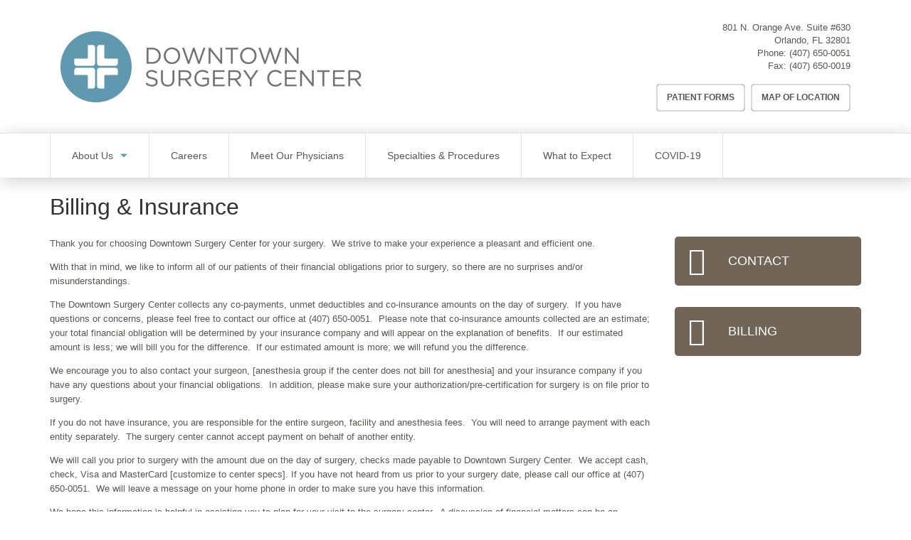

--- FILE ---
content_type: text/html; charset=UTF-8
request_url: https://downtownsurgerycenter.com/billing-and-insurance
body_size: 6737
content:
<!DOCTYPE html>
<html  lang="en" dir="ltr" prefix="content: http://purl.org/rss/1.0/modules/content/  dc: http://purl.org/dc/terms/  foaf: http://xmlns.com/foaf/0.1/  og: http://ogp.me/ns#  rdfs: http://www.w3.org/2000/01/rdf-schema#  schema: http://schema.org/  sioc: http://rdfs.org/sioc/ns#  sioct: http://rdfs.org/sioc/types#  skos: http://www.w3.org/2004/02/skos/core#  xsd: http://www.w3.org/2001/XMLSchema# ">
  <head>
    <meta charset="utf-8" />
<script async src="https://www.googletagmanager.com/gtag/js?id=UA-134860571-47"></script>
<script>window.dataLayer = window.dataLayer || [];function gtag(){dataLayer.push(arguments)};gtag("js", new Date());gtag("set", "developer_id.dMDhkMT", true);gtag("config", "UA-134860571-47", {"groups":"default","anonymize_ip":true,"page_placeholder":"PLACEHOLDER_page_path"});</script>
<link rel="canonical" href="https://downtownsurgerycenter.com/billing-and-insurance" />
<meta name="Generator" content="Drupal 10 (https://www.drupal.org)" />
<meta name="MobileOptimized" content="width" />
<meta name="HandheldFriendly" content="true" />
<meta name="viewport" content="width=device-width, initial-scale=1.0" />
<link rel="icon" href="/profiles/sp_base/themes/custom/sp_brand/favicon.ico" type="image/vnd.microsoft.icon" />

    <title>Billing &amp; Insurance | Downtown Surgery Center</title>
    <link rel="stylesheet" media="all" href="/sites/default/files/css/css_f7bTVOdt89CvQhSTHMXv2H-mhMcn8Fw7o2LmdEhAMyw.css?delta=0&amp;language=en&amp;theme=sp_brand&amp;include=[base64]" />
<link rel="stylesheet" media="all" href="https://cdn.jsdelivr.net/npm/entreprise7pro-bootstrap@3.4.8/dist/css/bootstrap.min.css" integrity="sha256-zL9fLm9PT7/fK/vb1O9aIIAdm/+bGtxmUm/M1NPTU7Y=" crossorigin="anonymous" />
<link rel="stylesheet" media="all" href="https://cdn.jsdelivr.net/npm/@unicorn-fail/drupal-bootstrap-styles@0.0.2/dist/3.1.1/7.x-3.x/drupal-bootstrap.min.css" integrity="sha512-nrwoY8z0/iCnnY9J1g189dfuRMCdI5JBwgvzKvwXC4dZ+145UNBUs+VdeG/TUuYRqlQbMlL4l8U3yT7pVss9Rg==" crossorigin="anonymous" />
<link rel="stylesheet" media="all" href="https://cdn.jsdelivr.net/npm/@unicorn-fail/drupal-bootstrap-styles@0.0.2/dist/3.1.1/8.x-3.x/drupal-bootstrap.min.css" integrity="sha512-jM5OBHt8tKkl65deNLp2dhFMAwoqHBIbzSW0WiRRwJfHzGoxAFuCowGd9hYi1vU8ce5xpa5IGmZBJujm/7rVtw==" crossorigin="anonymous" />
<link rel="stylesheet" media="all" href="https://cdn.jsdelivr.net/npm/@unicorn-fail/drupal-bootstrap-styles@0.0.2/dist/3.2.0/7.x-3.x/drupal-bootstrap.min.css" integrity="sha512-U2uRfTiJxR2skZ8hIFUv5y6dOBd9s8xW+YtYScDkVzHEen0kU0G9mH8F2W27r6kWdHc0EKYGY3JTT3C4pEN+/g==" crossorigin="anonymous" />
<link rel="stylesheet" media="all" href="https://cdn.jsdelivr.net/npm/@unicorn-fail/drupal-bootstrap-styles@0.0.2/dist/3.2.0/8.x-3.x/drupal-bootstrap.min.css" integrity="sha512-JXQ3Lp7Oc2/VyHbK4DKvRSwk2MVBTb6tV5Zv/3d7UIJKlNEGT1yws9vwOVUkpsTY0o8zcbCLPpCBG2NrZMBJyQ==" crossorigin="anonymous" />
<link rel="stylesheet" media="all" href="https://cdn.jsdelivr.net/npm/@unicorn-fail/drupal-bootstrap-styles@0.0.2/dist/3.3.1/7.x-3.x/drupal-bootstrap.min.css" integrity="sha512-ZbcpXUXjMO/AFuX8V7yWatyCWP4A4HMfXirwInFWwcxibyAu7jHhwgEA1jO4Xt/UACKU29cG5MxhF/i8SpfiWA==" crossorigin="anonymous" />
<link rel="stylesheet" media="all" href="https://cdn.jsdelivr.net/npm/@unicorn-fail/drupal-bootstrap-styles@0.0.2/dist/3.3.1/8.x-3.x/drupal-bootstrap.min.css" integrity="sha512-kTMXGtKrWAdF2+qSCfCTa16wLEVDAAopNlklx4qPXPMamBQOFGHXz0HDwz1bGhstsi17f2SYVNaYVRHWYeg3RQ==" crossorigin="anonymous" />
<link rel="stylesheet" media="all" href="https://cdn.jsdelivr.net/npm/@unicorn-fail/drupal-bootstrap-styles@0.0.2/dist/3.4.0/8.x-3.x/drupal-bootstrap.min.css" integrity="sha512-tGFFYdzcicBwsd5EPO92iUIytu9UkQR3tLMbORL9sfi/WswiHkA1O3ri9yHW+5dXk18Rd+pluMeDBrPKSwNCvw==" crossorigin="anonymous" />
<link rel="stylesheet" media="all" href="/sites/default/files/css/css_hABsatx-XFawSr9JCut2S0rhBzHmhtLcrXP9-9ElfOw.css?delta=9&amp;language=en&amp;theme=sp_brand&amp;include=[base64]" />

    
  </head>
  <body class="path-node page-node-type-page has-glyphicons">
    <a href="#main-content" class="visually-hidden focusable skip-link">
      Skip to main content
    </a>
    
      <div class="dialog-off-canvas-main-canvas" data-off-canvas-main-canvas>
    
  <header class="masthead container">
      

  <div class="site-branding col-md-7">
          <a class="logo" href="/" title="Home" rel="home">
        <img src="/sites/default/files/styles/site_logo/public/Downtown%20Surgery%20Center%20Linear%202.19%20FINAL.png?itok=LGM8AMhW" alt="Downtown Surgery Center" />
      </a>
      </div>


    <div class="col-md-5">
      
  <div class="region region-masthead u-region-end">
    <section id="block-sp-site-contact-stacked" class="block block-sp-core-location block-sp-site-contact clearfix">
  
    

      <address  class="header-contact sp-core-contact" itemscope itemtype="http://schema.org/Organization">
  
      <p class="sp-location__address" itemprop="address" itemscope itemtype="http://schema.org/PostalAddress">
                      <span class="sp-location__upper" itemprop="streetAddress">801 N. Orange Ave. Suite #630</span>
            <span class="sp-location__lower"><span class="sp-location__locality" itemprop="addressLocality">Orlando</span>,&nbsp;<span class="sp-location__region" itemprop="addressRegion">FL</span>&nbsp;<span class="sp-location__postal-code" itemprop="postalCode">32801</span>
      </span>
    </p>
        <p class="sp-location__phone"><span>Phone:</span>&nbsp;<span itemprop="telephone"><a href="tel:+14076500051">(407) 650-0051</a></span></p>
        <p class="sp-location__fax"><span>Fax:</span>&nbsp;<span itemprop="faxNumber"><a href="tel:+14076500019">(407) 650-0019</a></span></p>
    </address>

  </section>

<nav role="navigation" aria-labelledby="block-headermenu-menu" id="block-headermenu">
            
  <h2 class="visually-hidden" id="block-headermenu-menu">Header Menu</h2>
  

        



          
    <ul class="u-list-inline header-nav__items menu menu--header nav">
                              <li class="first">
                    
                                                    
          
                    <a href="/forms" class="button--ghost patient-forms-button" data-drupal-link-system-path="node/16">Patient Forms</a>

                  </li>
                              <li class="last">
                    
                                                    
          
                    <a href="/location" class="button--ghost location-button" data-drupal-link-system-path="node/19">Map of Location</a>

                  </li>
          </ul>
  




  </nav>

  </div>

    </div>
  </header>


    <div class="region region-navigation-dropdown">
    <nav role="navigation" aria-labelledby="block-sp-brand-main-menu-menu" id="block-sp-brand-main-menu" class="main-nav">
            <h2 class="sr-only" id="block-sp-brand-main-menu-menu">Main navigation</h2>

      <button class="main-nav__menu-drawer-toggle">Menu</button>

    <div class="container"><div class="row"><div class="col-sm-12">
      <div class="main-nav__menu-drawer">
        

                  <ul  class="menu main-nav__items clearfix">
                    <li  class="main-nav__item expanded dropdown">
        
        <a href="/about-us" class="main-nav__link expanded" data-drupal-link-system-path="node/7">About Us</a>

                                    <ul  class="menu dropdown-menu main-nav__child">
                    <li  class="main-nav__child-item">
        
        <a href="/why-choose-us" class="main-nav__link" data-drupal-link-system-path="node/6">Why Choose Us</a>

              </li>
                <li  class="main-nav__child-item">
        
        <a href="/location" class="main-nav__link" data-drupal-link-system-path="node/19">Map of Location</a>

              </li>
                <li  class="main-nav__child-item">
        
        <a href="/faq" class="main-nav__link" data-drupal-link-system-path="node/11">FAQs</a>

              </li>
        </ul>
  
              </li>
                <li  class="main-nav__item">
        
        <a href="http://www.surgerypartners.com/careers" class="main-nav__link">Careers</a>

              </li>
                <li  class="main-nav__item">
        
        <a href="/physicians" class="main-nav__link" data-drupal-link-system-path="physicians">Meet Our Physicians</a>

              </li>
                <li  class="main-nav__item">
        
        <a href="/specialties-procedures" class="main-nav__link" data-drupal-link-system-path="node/18">Specialties &amp; Procedures</a>

              </li>
                <li  class="main-nav__item">
        
        <a href="/what-to-expect" class="main-nav__link" data-drupal-link-system-path="node/10">What to Expect</a>

              </li>
                <li  class="main-nav__item">
        
        <a href="/covid19" class="main-nav__link" data-drupal-link-system-path="node/39">COVID-19</a>

              </li>
        </ul>
  


      </div>
    </div></div></div>
  </nav>

  </div>




  <main role="main" class="main-container container js-quickedit-main-content u-section-spacer">

    <div class="row">

                              <div class="col-sm-12" role="heading">
              <div class="region region-header">
        

<h1 class="page-title">
<span property="schema:name">Billing &amp; Insurance</span>
</h1>

<div data-drupal-messages-fallback class="hidden"></div>

  </div>

          </div>
              
            
                  <section class="col-sm-9 l-col-main">

                
                
                          <a id="main-content"></a>
            <div class="region region-content">
      <article about="/billing-and-insurance" typeof="schema:WebPage" class="page full clearfix">

  
    <span property="schema:name" content="Billing &amp; Insurance" class="hidden"></span>


  
  <div class="content">
    
      <div class="field field--name-field-stories-content field--type-entity-reference-revisions field--label-hidden field--items">
              <div class="field--item">
      

      <p>Thank you for choosing Downtown Surgery Center for your surgery. &nbsp;We strive to make your experience a pleasant and efficient one.</p>
<p>With that in mind, we like to inform all of our patients of their financial obligations prior to surgery, so there are no surprises and/or misunderstandings.</p>
<p>The&nbsp;Downtown Surgery Center collects any co-payments, unmet deductibles and co-insurance amounts on the day of surgery. &nbsp;If you have questions or concerns, please feel free to contact our office at (407) 650-0051. &nbsp;Please note that co-insurance amounts collected are an estimate; your total financial obligation will be determined by your insurance company and will appear on the explanation of benefits. &nbsp;If our estimated amount is less; we will bill you for the difference. &nbsp;If our estimated amount is more; we will refund you the difference. &nbsp;</p>
<p>We encourage you to also contact your surgeon, [anesthesia group if the center does not bill for anesthesia] and your insurance company if you have any questions about your financial obligations. &nbsp;In addition, please make sure your authorization/pre-certification for surgery is on file prior to surgery.</p>
<p>If you do not have insurance, you are responsible for the entire surgeon, facility and anesthesia fees. &nbsp;You will need to arrange payment with each entity separately. &nbsp;The surgery center cannot accept payment on behalf of another entity.</p>
<p>We will call you prior to surgery with the amount due on the day of surgery, checks made payable to&nbsp;Downtown Surgery Center. &nbsp;We accept cash, check, Visa and MasterCard [customize to center specs]. If you have not heard from us prior to your surgery date, please call our office at&nbsp;(407) 650-0051. &nbsp;We will leave a message on your home phone in order to make sure you have this information. &nbsp;</p>
<p>We hope this information is helpful in assisting you to plan for your visit to the surgery center. &nbsp;A discussion of financial matters can be an uncomfortable experience. &nbsp;Our goal is to reduce or eliminate any additional stress in this area. &nbsp;Once again, please feel free to call if you have any questions. &nbsp;We look forward to seeing you soon.</p>

  
  </div>
          </div>
  
  </div>

</article>


  </div>

              </section>

                              <aside class="col-sm-3 l-col-aside" role="complementary">
              <div class="region region-sidebar-second">
    <nav role="navigation" aria-labelledby="block-sidebarmenu-menu" id="block-sidebarmenu">
            
  <h2 class="visually-hidden" id="block-sidebarmenu-menu">Sidebar Menu</h2>
  

        
      <ul class="menu menu--sidebar nav">
                      <li class="u-grid-spacer first">
                                        <a href="/contact-us" class="button--action button--icon-chat" data-drupal-link-system-path="contact-us">Contact</a>
              </li>
                      <li class="u-grid-spacer last">
                                        <a href="/billing-and-insurance" class="button--action button--icon-dollar">Billing</a>
              </li>
        </ul>
  

  </nav>

  </div>

          </aside>
                  </div>
  </main>

  <div class="region region-post-content">
    <section id="block-accreditations" class="u-pad--mid-vert u-bg--tint block block-block-content block-block-contentc7519629-87ca-4949-8c9e-deb971ae486c clearfix">
  <div class="container"><div class="row"><div class="col-sm-12">
    
        

    
  <h3  class="u-title-centered field field--name-field-title field--type-string field--label-hidden field--item">Accreditations &amp; Associations</h3>


  <ul  class="field field--name-field-logos-items field--type-entity-reference-revisions field--label-hidden field--items row l-grid--centered">
          <li  class="field--item col-lg-2 u-center-text">
      

      
<a href="http://www.medicare.gov/">
    <img loading="lazy" src="/sites/default/files/styles/140x70_scale/public/2018-01/medicare2.png?itok=fWqG1pDw" width="140" height="26" alt="Medicare.gov Logo" typeof="foaf:Image" class="img-responsive" />



</a>

  
  </li>
          <li  class="field--item col-lg-2 u-center-text">
      

      
<a href="https://www.aaahc.org">
    <img loading="lazy" src="/sites/default/files/styles/140x70_scale/public/2018-05/aaahc%20logo.png?itok=lnpjpF99" width="140" height="51" alt="aaahc logo" typeof="foaf:Image" class="img-responsive" />



</a>

  
  </li>
      </ul>

  </div></div></div>
</section>


  </div>


      <footer class="footer" role="contentinfo">
      <div class="container">
          <div class="region region-footer">
    <nav role="navigation" aria-labelledby="block-sp-brand-footer-menu" id="block-sp-brand-footer">
            
  <h2 class="visually-hidden" id="block-sp-brand-footer-menu">Footer menu</h2>
  

        
      <ul class="u-list-inline barred-nav menu menu--footer nav">
                      <li class="barred-nav__item first">
                                        <a href="/privacy-policy" class="barred-nav__link" data-drupal-link-system-path="node/14">Data Privacy Policy</a>
              </li>
                      <li class="barred-nav__item">
                                        <a href="/media/2/download" class="barred-nav__link" data-drupal-link-system-path="media/2/download">HIPAA</a>
              </li>
                      <li class="barred-nav__item">
                                        <a href="/vendorproof" class="barred-nav__link" data-drupal-link-system-path="vendorproof">VendorProof</a>
              </li>
                      <li class="barred-nav__item last">
                                        <a href="/accessibility-statement" class="barred-nav__link" data-drupal-link-system-path="accessibility-statement">Accessibility</a>
              </li>
        </ul>
  

  </nav>
<section id="block-sp-site-contact-inline" class="block block-sp-core-location block-sp-site-contact clearfix">
  
    

      <address  class="footer-contact sp-core-contact" itemscope itemtype="http://schema.org/Organization">
  
      <span class="sp-location__address" itemprop="address" itemscope itemtype="http://schema.org/PostalAddress">
                      <span class="sp-location__upper" itemprop="streetAddress">801 N. Orange Ave. Suite #630</span>
      
      <span class="sp-location__lower">
        <span class="sp-location__locality" itemprop="addressLocality">Orlando</span>,&nbsp;
        <span class="sp-location__region" itemprop="addressRegion">FL</span>
        <span class="sp-location__postal-code" itemprop="postalCode">32801</span>
      </span>
    </span>
  
      <span class="sp-location__phone">
      <span>Phone:</span> <span itemprop="telephone"><a href="tel:+14076500051">(407) 650-0051</a></span>
    </span>
  
      <span class="sp-location__fax">
      <span>Fax:</span> <span itemprop="faxNumber"><a href="tel:+14076500019">(407) 650-0019</a></span>
    </span>
  </address>

  </section>

<section id="block-sp-footer-brand" class="block block-sp-core-global block-sp-global-brand clearfix">
  
    

      

<figure class="footer-brand">
  <img src="/sites/default/files/styles/site_logo/public/sp_base_assets/Surgery-Partners-Logo--inline.png?itok=vglcpKx0" alt="Surgery Partners" class="footer-brand__logo">

      <figcaption class="footer-brand__slogan">
      We Operate <strong>Differently.</strong>
    </figcaption>
  </figure>

  </section>


  </div>

      </div>
    </footer>
  
  </div>

    
    <script type="application/json" data-drupal-selector="drupal-settings-json">{"path":{"baseUrl":"\/","pathPrefix":"","currentPath":"node\/17","currentPathIsAdmin":false,"isFront":false,"currentLanguage":"en"},"pluralDelimiter":"\u0003","suppressDeprecationErrors":true,"google_analytics":{"account":"UA-134860571-47","trackOutbound":true,"trackMailto":true,"trackTel":true,"trackDownload":true,"trackDownloadExtensions":"7z|aac|arc|arj|asf|asx|avi|bin|csv|doc(x|m)?|dot(x|m)?|exe|flv|gif|gz|gzip|hqx|jar|jpe?g|js|mp(2|3|4|e?g)|mov(ie)?|msi|msp|pdf|phps|png|ppt(x|m)?|pot(x|m)?|pps(x|m)?|ppam|sld(x|m)?|thmx|qtm?|ra(m|r)?|sea|sit|tar|tgz|torrent|txt|wav|wma|wmv|wpd|xls(x|m|b)?|xlt(x|m)|xlam|xml|z|zip"},"bootstrap":{"forms_has_error_value_toggle":1,"modal_animation":1,"modal_backdrop":"true","modal_focus_input":1,"modal_keyboard":1,"modal_select_text":1,"modal_show":1,"modal_size":"","popover_enabled":1,"popover_animation":1,"popover_auto_close":1,"popover_container":"body","popover_content":"","popover_delay":"0","popover_html":0,"popover_placement":"right","popover_selector":"","popover_title":"","popover_trigger":"click","tooltip_enabled":1,"tooltip_animation":1,"tooltip_container":"body","tooltip_delay":"0","tooltip_html":0,"tooltip_placement":"auto left","tooltip_selector":"","tooltip_trigger":"hover"},"user":{"uid":0,"permissionsHash":"01ba584b6bb34b4fb42ef12e3f3ead9206ec63dd6daeaa04933ed95236f0f12e"}}</script>
<script src="/sites/default/files/js/js_IIe0dMK9xlLFOI9fxOhyeiDCQFpdj1PRNIhl0F4Ov4Y.js?scope=footer&amp;delta=0&amp;language=en&amp;theme=sp_brand&amp;include=eJxdzVEKgDAMA9ALTXqk0ek2CrMpWxl4e_VDEX9CeASSAB_e2Sg9LVrPUVQ8vEQGw8z9Iw40FwsVqC1HVm6HyzroD2FYTJ11o51FF-V5y4rrpDS-FlC6YylQPwFAFTkN"></script>
<script src="https://cdn.jsdelivr.net/npm/entreprise7pro-bootstrap@3.4.8/dist/js/bootstrap.min.js" integrity="sha256-3XV0ZwG+520tCQ6I0AOlrGAFpZioT/AyPuX0Zq2i8QY=" crossorigin="anonymous"></script>
<script src="/sites/default/files/js/js_thCgRaltKkNCbBKqF7wlaEuTUIayHscoU9uEKsNUo8I.js?scope=footer&amp;delta=2&amp;language=en&amp;theme=sp_brand&amp;include=eJxdzVEKgDAMA9ALTXqk0ek2CrMpWxl4e_VDEX9CeASSAB_e2Sg9LVrPUVQ8vEQGw8z9Iw40FwsVqC1HVm6HyzroD2FYTJ11o51FF-V5y4rrpDS-FlC6YylQPwFAFTkN"></script>

  </body>
</html>


--- FILE ---
content_type: text/css
request_url: https://downtownsurgerycenter.com/sites/default/files/css/css_f7bTVOdt89CvQhSTHMXv2H-mhMcn8Fw7o2LmdEhAMyw.css?delta=0&language=en&theme=sp_brand&include=eJx90NsKwyAMBuAXqvWRSlqjDfNEEjf69nPdhS2D3QTyEZMf11JUlKFaz5DwVfgxVWAInXaxjluFOA-ZW65tjSQ7uknqsjJkZ1dgRmcyPK8mODrf7yCbs_nRrWSFTYfvCO6P3-5EOEpTGZCA8n0kgejn6ZAKAY2SxktExkAlXxYJKX4TUw6Dm1IkJTwnt8K4-AhKPaz9FON76kkOUUznJ7wBldeJGw
body_size: 1338
content:
/* @license GPL-2.0-or-later https://www.drupal.org/licensing/faq */
.text-align-left{text-align:left;}.text-align-right{text-align:right;}.text-align-center{text-align:center;}.text-align-justify{text-align:justify;}.align-left{float:left;}.align-right{float:right;}.align-center{display:block;margin-right:auto;margin-left:auto;}
.fieldgroup{padding:0;border-width:0;}
.container-inline div,.container-inline label{display:inline-block;}.container-inline .details-wrapper{display:block;}.container-inline .hidden{display:none;}
.clearfix::after{display:table;clear:both;content:"";}
.js details:not([open]) .details-wrapper{display:none;}
.hidden{display:none;}.visually-hidden{position:absolute !important;overflow:hidden;clip:rect(1px,1px,1px,1px);width:1px;height:1px;word-wrap:normal;}.visually-hidden.focusable:active,.visually-hidden.focusable:focus-within{position:static !important;overflow:visible;clip:auto;width:auto;height:auto;}.invisible{visibility:hidden;}
.item-list__comma-list,.item-list__comma-list li{display:inline;}.item-list__comma-list{margin:0;padding:0;}.item-list__comma-list li::after{content:", ";}.item-list__comma-list li:last-child::after{content:"";}
.js .js-hide{display:none;}.js-show{display:none;}.js .js-show{display:block;}@media (scripting:enabled){.js-hide.js-hide{display:none;}.js-show{display:block;}}
.nowrap{white-space:nowrap;}
.position-container{position:relative;}
.reset-appearance{margin:0;padding:0;border:0 none;background:transparent;line-height:inherit;-webkit-appearance:none;appearance:none;}
.resize-none{resize:none;}.resize-vertical{min-height:2em;resize:vertical;}.resize-horizontal{max-width:100%;resize:horizontal;}.resize-both{max-width:100%;min-height:2em;resize:both;}
.system-status-counter__status-icon{display:inline-block;width:25px;height:25px;vertical-align:middle;}.system-status-counter__status-icon::before{display:block;width:100%;height:100%;content:"";background-repeat:no-repeat;background-position:center 2px;background-size:16px;}.system-status-counter__status-icon--error::before{background-image:url(/core/misc/icons/e32700/error.svg);}.system-status-counter__status-icon--warning::before{background-image:url(/core/misc/icons/e29700/warning.svg);}.system-status-counter__status-icon--checked::before{background-image:url(/core/misc/icons/73b355/check.svg);}
.system-status-report-counters__item{width:100%;margin-bottom:0.5em;padding:0.5em 0;text-align:center;white-space:nowrap;background-color:rgba(0,0,0,0.063);}@media screen and (min-width:60em){.system-status-report-counters{display:flex;flex-wrap:wrap;justify-content:space-between;}.system-status-report-counters__item--half-width{width:49%;}.system-status-report-counters__item--third-width{width:33%;}}
.system-status-general-info__item{margin-top:1em;padding:0 1em 1em;border:1px solid #ccc;}.system-status-general-info__item-title{border-bottom:1px solid #ccc;}
.tablesort{display:inline-block;width:16px;height:16px;background-size:100%;}.tablesort--asc{background-image:url(/core/misc/icons/787878/twistie-down.svg);}.tablesort--desc{background-image:url(/core/misc/icons/787878/twistie-up.svg);}
@font-face{font-family:"Flaticon";src:url(/profiles/sp_base/modules/core/sp_core_flaticon/css/icons/flaticon.eot);src:url(/profiles/sp_base/modules/core/sp_core_flaticon/css/icons/flaticon.eot#iefix) format("embedded-opentype"),url(/profiles/sp_base/modules/core/sp_core_flaticon/css/icons/flaticon.ttf) format("truetype"),url(/profiles/sp_base/modules/core/sp_core_flaticon/css/icons/flaticon.svg) format("svg");font-weight:normal;font-style:normal;}@font-face{font-family:"Flaticon";src:url(/profiles/sp_base/modules/core/sp_core_flaticon/css/icons/flaticon-2.eot);src:url(/profiles/sp_base/modules/core/sp_core_flaticon/css/icons/flaticon-2.eot#iefix) format("embedded-opentype"),url(/profiles/sp_base/modules/core/sp_core_flaticon/css/icons/flaticon-2.ttf) format("truetype"),url(/profiles/sp_base/modules/core/sp_core_flaticon/css/icons/flaticon-2.svg) format("svg");font-weight:normal;font-style:normal;}[class*="flaticon-"]:before,[class*="flaticon-"]:after{font-family:Flaticon;font-style:normal;font-weight:normal;}.flaticon-blog4:before{content:"\e000";}.flaticon-calendar146:before{content:"\e001";}.flaticon-chatbubble1:before{content:"\e002";}.flaticon-client2:before{content:"\e003";}.flaticon-coin11:before{content:"\e004";}.flaticon-coin12:before{content:"\e005";}.flaticon-contract11:before{content:"\e006";}.flaticon-dollar103:before{content:"\e007";}.flaticon-done2:before{content:"\e008";}.flaticon-facebook29:before{content:"\e009";}.flaticon-facebook7:before{content:"\e00a";}.flaticon-facebook70:before{content:"\e00b";}.flaticon-home153:before{content:"\e00c";}.flaticon-interface19:before{content:"\e00d";}.flaticon-linkedin2:before{content:"\e00e";}.flaticon-linkedin22:before{content:"\e00f";}.flaticon-list61:before{content:"\e010";}.flaticon-mail80:before{content:"\e011";}.flaticon-payment5:before{content:"\e012";}.flaticon-social18:before{content:"\e013";}.flaticon-social71:before{content:"\e014";}.flaticon-team2:before{content:"\e015";}.flaticon-teleassistance:before{content:"\e016";}.flaticon-telemarketer1:before{content:"\e017";}.flaticon-twitter21:before{content:"\e018";}.flaticon-user3:before{content:"\e019";}.flaticon-youtube4:before{content:"\e01a";}.flaticon-whatsapp:before{content:"\e01b";}.flaticon-workers:before{content:"\e01c";}.flaticon-building91:before{content:"\e000";}.flaticon-offices:before{content:"\e001";}
.paragraph--unpublished{background-color:#fff4f4;}


--- FILE ---
content_type: text/css
request_url: https://downtownsurgerycenter.com/sites/default/files/css/css_hABsatx-XFawSr9JCut2S0rhBzHmhtLcrXP9-9ElfOw.css?delta=9&language=en&theme=sp_brand&include=eJx90NsKwyAMBuAXqvWRSlqjDfNEEjf69nPdhS2D3QTyEZMf11JUlKFaz5DwVfgxVWAInXaxjluFOA-ZW65tjSQ7uknqsjJkZ1dgRmcyPK8mODrf7yCbs_nRrWSFTYfvCO6P3-5EOEpTGZCA8n0kgejn6ZAKAY2SxktExkAlXxYJKX4TUw6Dm1IkJTwnt8K4-AhKPaz9FON76kkOUUznJ7wBldeJGw
body_size: 4508
content:
/* @license GPL-2.0-or-later https://www.drupal.org/licensing/faq */
html{font-size:unset !important;font-family:sans-serif;-ms-text-size-adjust:100%;-webkit-text-size-adjust:100%;}body{margin:0;margin-top:0px !important;}article,aside,details,figcaption,figure,footer,header,hgroup,main,nav,section,summary{display:block;}audio,canvas,progress,video{display:inline-block;vertical-align:baseline;}audio:not([controls]){display:none;height:0;}[hidden],template{display:none;}a{background:transparent;}a:active,a:hover{outline:0;}abbr[title]{border-bottom:1px dotted;}b,strong{font-weight:bold;}dfn{font-style:italic;}mark{background:#ff0;color:#000;}small{font-size:80%;}sub,sup{font-size:75%;line-height:0;position:relative;vertical-align:baseline;}sup{top:-0.5em;}sub{bottom:-0.25em;}img{border:0;}svg:not(:root){overflow:hidden;}hr{box-sizing:content-box;height:0;}pre{overflow:auto;}code,kbd,pre,samp{font-family:monospace,monospace;font-size:1em;}button,input,optgroup,select,textarea{color:inherit;font:inherit;margin:0;}button{overflow:visible;}button,select{text-transform:none;}button,html input[type="button"],input[type="reset"],input[type="submit"]{-webkit-appearance:button;cursor:pointer;}button[disabled],html input[disabled]{cursor:default;}button::-moz-focus-inner,input::-moz-focus-inner{border:0;padding:0;}input{line-height:normal;}input[type="checkbox"],input[type="radio"]{box-sizing:border-box;padding:0;}input[type="number"]::-webkit-inner-spin-button,input[type="number"]::-webkit-outer-spin-button{height:auto;}input[type="search"]{-webkit-appearance:textfield;box-sizing:content-box;}input[type="search"]::-webkit-search-cancel-button,input[type="search"]::-webkit-search-decoration{-webkit-appearance:none;}fieldset{border:1px solid #c0c0c0;margin:0 2px;padding:0.35em 0.625em 0.75em;}legend{border:0;padding:0;}textarea{overflow:auto;}optgroup{font-weight:bold;}table{border-collapse:collapse;border-spacing:0;}td,th{padding:0;}span.element-invisible{display:none;}*{box-sizing:border-box;}html{font-size:100%;}body{font-size:0.8125rem;line-height:1.61538;color:#585754;font-family:Helvetica Neue,Helvetica,Arial,sans-serif;}body > svg{display:none;}:focus{outline-width:1px;outline-style:dashed;outline-color:#6399ae;outline-color:rgba(30,96,147,0.6);}::-moz-selection{background:#f7f7f7;}::selection{background:#f7f7f7;}p{margin:0 0 1em;}a{color:var(--asc-color-primary,#6399ae);text-decoration:none;-webkit-text-decoration-skip:ink;text-decoration-skip:ink;}a:hover{text-decoration:underline;}blockquote{margin:0 0 1em;padding:1em;}h1,h2,h3,h4,h5,h6{color:#363136;font-weight:400 !important;margin:0 0 1rem;}h1 > a,h2 > a,h3 > a,h4 > a,h5 > a,h6 > a{color:var(--asc-color-primary,#6399ae);text-decoration:underline;}h1 > a:hover,h2 > a:hover,h3 > a:hover,h4 > a:hover,h5 > a:hover,h6 > a:hover{text-decoration:none;}h1{font-size:2.125rem;line-height:1.11765;}h2{font-size:1.6875rem;}h3{font-size:1.5rem;line-height:1.16667;}h4{font-size:1.25rem;}h5{font-size:0.8125rem;line-height:1.61538;}h6{font-size:1.125rem;}ul,ol,dl{margin:0 0 1em .5rem;}ul > li,ol > li{margin-bottom:.5em;padding-left:.5rem;}nav ul,nav ol,nav dl{margin:0 0 1em;}nav ul,nav ol{list-style:none;margin-left:0;padding-left:0;}nav ul > li,nav ol > li{padding-left:0;}nav ul li,nav ol li{padding-left:0;}.field--name-field-related-content > *{margin-bottom:0.625rem;}::-webkit-input-placeholder{color:#585754;}::-moz-placeholder{color:#585754;}:-ms-input-placeholder{color:#585754;}:-moz-placeholder{color:#585754;}.form-item{margin-bottom:1rem;}.form-actions{margin-top:3.75rem;}.form-actions .btn{background-color:#1F7C98;}.form-group{margin-bottom:1.875rem;}img{display:block;height:auto;max-width:100%;}figure{margin:0 0 1em;}.media-tweet{margin-bottom:2rem;display:-webkit-box;display:-ms-flexbox;display:flex;-webkit-box-pack:center;-ms-flex-pack:center;justify-content:center;}
@media (max-width:47.9375em){.l-col-aside{margin-top:2rem;}}.row{list-style:none;margin-bottom:0;margin-top:0;padding:0;}.row > li{margin-bottom:0;}.row--horiz-pad{margin-bottom:-15px;margin-top:-15px;}.row--horiz-pad [class*="col-"]{padding-top:15px;padding-bottom:15px;}.img-responsive,.thumbnail > img,.thumbnail a > img,.carousel-inner > .item > img,.carousel-inner > .item > a > img{display:inline-block;}.l-grid--centered{display:-webkit-box;display:-ms-flexbox;display:flex;-ms-flex-wrap:wrap;flex-wrap:wrap;-webkit-box-pack:center;-ms-flex-pack:center;justify-content:center;}.l-grid--centered > li{margin-top:15px;margin-bottom:15px;}.l-full-bleed{background-color:var(--asc-color-bg-cta,#ffffff);position:relative;}.u-section-spacer .l-full-bleed{margin-bottom:-1.5rem;margin-top:-1.5rem;}.l-full-bleed::before,.l-full-bleed::after{background-color:var(--asc-color-bg-cta,#ffffff);content:'';display:block;height:100%;position:absolute;top:0;width:calc((100vw - 1140px) / 2);}.l-full-bleed::before{left:0;transform:translateX(-100%);}.l-full-bleed::after{left:100%;}@media (max-width:992px){.col-sm-9.l-col-main{float:none !important;}}@media (max-width:992px){.col-sm-3{width:32% !important;}}@media (max-width:768px){.col-sm-3{width:50% !important;}}
.footer{margin:0;}
.arrow-end:after{content:"\e258";font-family:'Glyphicons Halflings';font-size:0.833333333em;padding-left:0.833333333em;}.u-bg--tint{background-color:var(--asc-color-bg-tint,#fbfaf7);}[class*="button--"]{font-size:0.75rem;-webkit-transition:background-color 0.15s ease-in-out 0s,color 0.15s ease-in-out 0s;transition:background-color 0.15s ease-in-out 0s,color 0.15s ease-in-out 0s;-webkit-appearance:none;-moz-appearance:none;appearance:none;border-radius:0.3125rem;font-weight:700;display:inline-block;text-decoration:none;text-transform:uppercase;}[class*="button--"]:hover,[class*="button--"]:focus{background-color:#414141 !important;color:#fff !important;text-decoration:underline !important;}.button--solid{box-shadow:2px 0 0 rgba(0,0,0,0.25) inset,-2px 0 0 rgba(0,0,0,0.25) inset,0 2px 0 rgba(0,0,0,0.25) inset,0 -2px 0 rgba(0,0,0,0.25) inset;background-color:var(--asc-color-primary,#6399ae);;color:#fff;padding:1.166666667em 2em;}.button--ghost{box-shadow:2px 0 0 rgba(0,0,0,0.15) inset,-2px 0 0 rgba(0,0,0,0.15) inset,0 2px 0 rgba(0,0,0,0.15) inset,0 -2px 0 rgba(0,0,0,0.15) inset;background-color:transparent;color:#666;padding:0.833333333em 2em;}.button--action{background-color:#716558;color:#fff;font-size:1.125rem;font-weight:400;padding:1.11111em 1.55556em !important;}[class*="button--icon-"]{padding-left:4.22222em !important;position:relative;}[class*="button--icon-"]:after{font-family:"Flaticon";font-size:2.22222em;font-style:normal;font-weight:400;left:0.5em;position:absolute;top:50%;-webkit-transform:translateY(-50%);transform:translateY(-50%);}.button--icon-chat:after{content:"\e002";}.button--icon-dollar:after{content:"\e012";}[class*="button--icon-"][title="Pre-Register"]:after{content:"\e008";}.u-icon-bubble{height:9.375rem;width:9.375rem;background-color:var(--asc-color-primary,#6399ae);border-radius:25%;color:var(--asc-color-icon-cta,#fff);display:inline-block;position:relative;}.u-icon-bubble:before{font-size:5.625rem;display:block;left:50%;top:50%;position:absolute;-webkit-transform:translate(-50%,-50%);transform:translate(-50%,-50%);}.u-icon-bubble:hover{color:var(--asc-color-icon-cta,#fff);text-decoration:none;}.u-icon-featured{line-height:.5;}.u-icon-featured:before{display:block;font-size:7.5rem;line-height:.5;}.u-pad--mid-vert{padding-bottom:2.625rem;padding-top:2.625rem;}@media (min-width:62em){.u-col-heights{display:-webkit-box;display:-ms-flexbox;display:flex;}.u-col-heights > *{-webkit-box-flex:1;-ms-flex:1;flex:1;}}.u-grid-spacer{margin-bottom:1.875rem;}.u-section-spacer{padding-bottom:1.5rem;padding-top:1.5rem;}.u-center-text{text-align:center;}.field--name-field-profile-headshot img{display:block;height:auto;width:100%;}.u-list-inline{list-style:none;margin:-0.25rem;margin-bottom:1rem;padding:0;}.u-list-inline > li{display:inline-block;margin:0;padding:0.25rem;}.u-title-centered{text-align:center;}.u-container-highlight{border:1px solid #e3e3e3;border-radius:4px;box-shadow:inset 0 1px 1px rgba(0,0,0,0.05);background-color:#f5f5f5;padding:20px 35px;}.u-border-rounded{border-radius:4px;overflow:hidden;}@media (min-width:62em){.u-region-end{-webkit-box-align:end;-ms-flex-align:end;align-items:flex-end;display:-webkit-box;display:-ms-flexbox;display:flex;-webkit-box-orient:vertical;-webkit-box-direction:normal;-ms-flex-direction:column;flex-direction:column;}}#block-accreditations{padding-top:0.625rem !important;padding-bottom:0rem !important;}#block-accreditations .field--name-field-title{padding-top:8px;}#block-accreditations ul.field--name-field-logos-items{padding-top:10px;}.u-list-inline.field--name-field-file-list-items{display:grid;.field--name-field-media-file .field--item a{color:#3B6D80;font-family:"Helvetica Neue";font-size:14px;font-style:normal;font-weight:700;line-height:normal;text-decoration-line:underline;box-shadow:none;text-underline-offset:auto;position:relative;padding:0;text-transform:none;&:hover{background-color:white !important;color:#3B6D80 !important;text-decoration:none !important;}&::before{content:"";display:inline-block;width:1em;height:1em;margin-right:0.4em;vertical-align:middle;background-image:url(/profiles/sp_base/themes/custom/sp_brand/images/Union.svg);background-repeat:no-repeat;background-size:contain;}}}.field--name-field-media-file .file-link a{color:#3B6D80;font-family:"Helvetica Neue";font-size:14px;font-style:normal;font-weight:700;line-height:normal;text-decoration-line:underline;box-shadow:none;text-underline-offset:auto;position:relative;padding:0;text-transform:none;&:hover{background-color:white !important;color:#3B6D80 !important;text-decoration:none;}&::before{content:"";display:inline-block;width:1em;height:1em;margin-right:0.4em;vertical-align:middle;background-image:url(/profiles/sp_base/themes/custom/sp_brand/images/Union.svg);background-repeat:no-repeat;background-size:contain;}}.field--name-field-media-file .file-icon{display:none;}.field--name-field-media-file .file-size{display:none;}.field--name-field-media-file .file > span{border-top:none !important;border-bottom:none !important;padding-top:0 !important;padding-bottom:0 !important;}.field--name-field-media-file .field--item > a{color:#3B6D80;font-family:"Helvetica Neue";font-size:14px;font-style:normal;font-weight:700;line-height:normal;text-decoration-line:underline;box-shadow:none;text-underline-offset:auto;position:relative;text-transform:none;background:none !important;border:none !important;&:hover{background-color:white !important;color:#3B6D80 !important;text-decoration:none;}&::before{content:"";display:inline-block;width:1em;height:1em;margin-right:0.4em;vertical-align:middle;background-image:url(/profiles/sp_base/themes/custom/sp_brand/images/Union.svg);background-repeat:no-repeat;background-size:contain;}}.paragraph--type--file-download .file-download-link-label .field--item{padding:.25rem 0;}
.barred-nav{text-align:center;display:flex;justify-content:center;margin-bottom:15px;}.nav .barred-nav__item{padding:0;}.nav .barred-nav__item:not(:last-child):after{padding-left:0.3125rem;padding-right:0.3125rem;content:'|';}.nav .barred-nav__item .barred-nav__link{display:inline-block;padding:0;}.nav .barred-nav__item .barred-nav__link:hover,.nav .barred-nav__item .barred-nav__link:focus{background-color:transparent;text-decoration:underline;}
.footer-brand{margin:0;text-align:center;}@media (min-width:48em){.footer-brand{-webkit-box-align:center;-ms-flex-align:center;align-items:center;display:-webkit-box;display:-ms-flexbox;display:flex;-webkit-box-pack:center;-ms-flex-pack:center;justify-content:center;}}.footer-brand__logo,.footer-brand__slogan{padding-left:0.9375rem;padding-right:0.9375rem;}.footer-brand__logo{display:inline-block;height:auto;max-width:22.5rem;}
.footer-contact{text-align:center;}.footer-contact .sp-location__locality:before,.footer-contact .sp-location__postal-code:before,.footer-contact .sp-location__phone:before,.footer-contact .sp-location__fax:before{padding-left:0.3125rem;padding-right:0.3125rem;content:'|';}.footer-contact .sp-location__phone a,.footer-contact .sp-location__fax a{color:#585754;text-decoration:none;}.footer-contact .sp-location__phone a:hover,.footer-contact .sp-location__phone a:focus,.footer-contact .sp-location__fax a:hover,.footer-contact .sp-location__fax a:focus{text-decoration:underline;}
.header-contact{margin:0 0 1rem;}.header-contact .sp-location__upper,.header-contact .sp-location__lower{display:block;}.header-contact .sp-location__phone a,.header-contact .sp-location__fax a{color:#585754;text-decoration:none;}.header-contact .sp-location__phone a:hover,.header-contact .sp-location__phone a:focus,.header-contact .sp-location__fax a:hover,.header-contact .sp-location__fax a:focus{text-decoration:underline;}.header-contact > p{margin:0;}@media (max-width:61.9375em){.header-contact{font-size:0.875rem;}.header-contact .sp-location__phone,.header-contact .sp-location__fax{margin-top:0.57143em;}}@media (min-width:62em){.header-contact{text-align:right;}}
.header-nav__items{margin:-0.25rem;display:flex;}.header-nav__items .patient-forms-button{background-color:var(--asc-color-patient-forms-bg);color:var(--asc-color-patient-forms-text);}.header-nav__items .location-button{background-color:var(--asc-color-location-bg);color:var(--asc-color-location-text);}.header-nav__items .custom-button{background-color:var(--asc-color-custom-bg);color:var(--asc-color-custom-text);}
.main-nav{background-color:#fff;border-top:1px solid #e4e3e3;box-shadow:3px 4px 24px 0px rgba(0,0,0,0.2);position:relative;z-index:1;}.main-nav__items{margin:0 auto;padding:0;}@media (max-width:61.9375em){.main-nav__items{padding:0.625rem 0;}}@media (min-width:62em){.main-nav__items{border-left:1px solid #e4e3e3;}}.main-nav__item{margin:0;}@media (max-width:61.9375em){.main-nav__item:not(:last-child){border-bottom:1px solid #e4e3e3;}}@media (min-width:62em){.main-nav__item{border-right:1px solid #e4e3e3;float:left;}}.main-nav__link{font-size:0.875rem;-webkit-transition:background-color 0.15s ease-in-out 0s,color 0.15s ease-in-out 0s;transition:background-color 0.15s ease-in-out 0s,color 0.15s ease-in-out 0s;color:#595959;display:block;padding:0.71429em 1em;}.main-nav__link.active,.main-nav__link:hover{background-color:var(--asc-color-primary,#6399ae);color:#fff;text-decoration:none;}@media (max-width:61.9375em){.main-nav__link{text-align:center;}}@media (min-width:62em){.main-nav__link{padding:1.28571em 1.71429em;}.main-nav__link.expanded{position:relative;}.main-nav__link.expanded:after{-webkit-transition:color 0.15s ease-in-out 0s;transition:color 0.15s ease-in-out 0s;color:var(--asc-color-primary,#6399ae);;content:"\e252";font-family:'Glyphicons Halflings';font-size:0.71429em;padding-left:1em;}.main-nav__link.active.expanded:after,.main-nav__link:hover.expanded:after{color:#fff;}}@media (min-width:75em){.main-nav__link{padding:1.42857em 2.14286em;}}.main-nav__child{border-radius:0;float:none;margin:0;padding:0;}@media (max-width:61.9375em){.main-nav__child{border:none;border-top:1px solid #414141;border-bottom:1px solid #414141;box-shadow:none;position:static;width:100%;}}@media (min-width:62em){.main-nav__child{border:1px solid #414141;margin-left:-1px;min-width:18.75rem;}}.main-nav__child-item{margin:0;}.main-nav__child-item:not(:last-child){border-bottom:1px solid #dbdbdb;}.main-nav__child-item .main-nav__link{font-size:0.92857em;display:block;padding:1.53846em;}@media (max-width:61.9375em){.main-nav__child-item .main-nav__link{padding:1.07692em;}}.main-nav__toggle{background-color:#bbb;border:none;border-radius:4px;height:1.25rem;overflow:hidden;position:absolute;right:0.625rem;text-indent:-1000px;top:0.5rem;width:1.5rem;}.main-nav__toggle:after{color:#fff;content:"\e252";font-family:'Glyphicons Halflings';font-size:0.85714em;left:50%;line-height:1;position:absolute;text-indent:0;-webkit-transform:translate(-50%,-50%);transform:translate(-50%,-50%);top:50%;}@media (min-width:62em){.main-nav__toggle{display:none;}}.main-nav__menu-drawer-toggle{font-size:0.875rem;-webkit-transition:background-color 0.15s ease-in-out 0s,color 0.15s ease-in-out 0s;transition:background-color 0.15s ease-in-out 0s,color 0.15s ease-in-out 0s;-webkit-appearance:none;-moz-appearance:none;appearance:none;border:none;color:#595959;display:block;font-weight:700;padding:0.71429em 1em;text-align:center;width:100%;}.main-nav__menu-drawer-toggle.active,.main-nav__menu-drawer-toggle:hover{background-color:var(--asc-color-primary,#6399ae);color:#fff;text-decoration:none;}@media (min-width:62em){.main-nav__menu-drawer-toggle{display:none;}}
.masthead{padding-bottom:1.875rem;padding-top:1.875rem;}@media (max-width:61.9375em){.masthead{text-align:center;}.masthead .logo img{margin:0 auto;}}@media (min-width:62em){.masthead{-webkit-box-align:center;-ms-flex-align:center;align-items:center;display:-webkit-box;display:-ms-flexbox;display:flex;}}
.page-title{font-size:2rem;margin:0 0 1.5rem;}
.site-branding{padding-bottom:0;padding-top:0;margin:0;}@media (max-width:61.9375em){.site-branding{margin-bottom:1.25rem;}}
